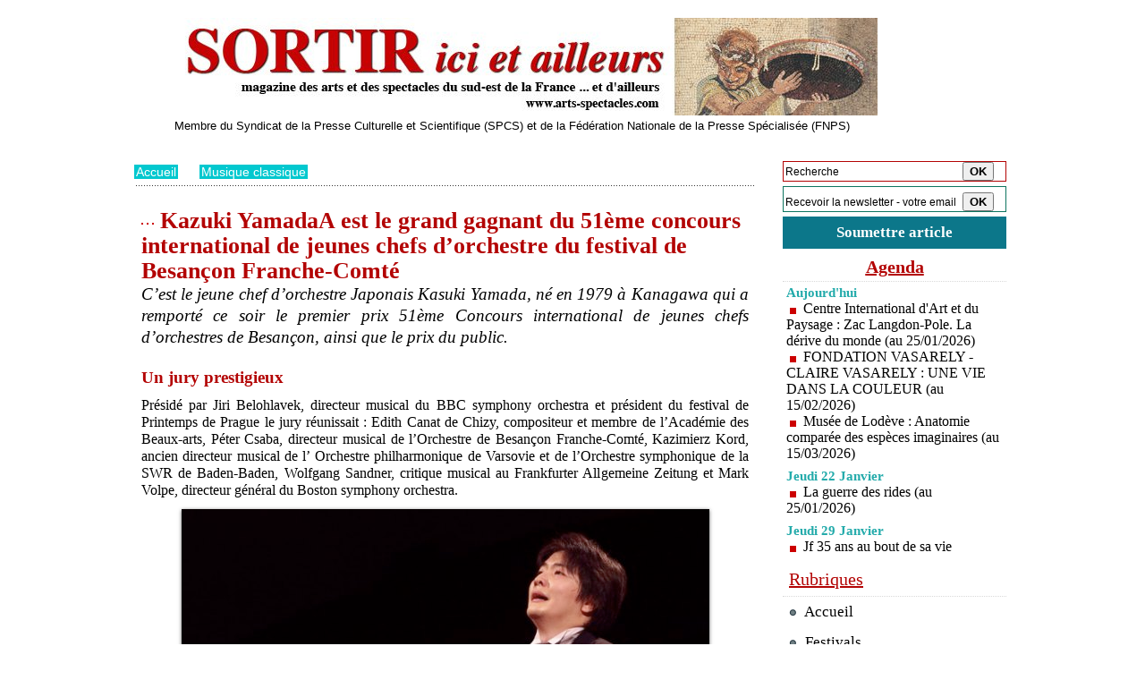

--- FILE ---
content_type: text/html; charset=UTF-8
request_url: https://www.arts-spectacles.com/Kazuki-YamadaA-est-le-grand-gagnant-du-51eme-concours-international-de-jeunes-chefs-d-orchestre-du-festival-de-Besancon_a3335.html
body_size: 11231
content:
<!DOCTYPE html PUBLIC "-//W3C//DTD XHTML 1.0 Strict//EN" "http://www.w3.org/TR/xhtml1/DTD/xhtml1-strict.dtd">
<html xmlns="http://www.w3.org/1999/xhtml" xmlns:og="http://ogp.me/ns#"  xml:lang="fr" lang="fr">
<head>
<title>Kazuki YamadaA est le grand gagnant du 51ème concours international de jeunes chefs d’orchestre du festival de Besançon Franche-Comté</title>
 
<meta http-equiv="Content-Type" content="text/html; Charset=UTF-8" />
<meta name="author" lang="fr" content="pierre aimar" />
<meta name="keywords" content="opéra, musique classique, festivals, théâtre, danse, jazz, chanson, expositions, cinéma, tourisme, gastronomie, voyage, critiques spectacles" />
<meta name="description" content="C’est le jeune chef d’orchestre Japonais Kasuki Yamada, né en 1979 à Kanagawa qui a remporté ce soir le premier prix 51ème Concours international de jeunes chefs d’orchestres de Besançon, ainsi qu..." />

<meta name="geo.position" content="44.939859;4.8701005" />
<meta property="og:url" content="https://www.arts-spectacles.com/Kazuki-YamadaA-est-le-grand-gagnant-du-51eme-concours-international-de-jeunes-chefs-d-orchestre-du-festival-de-Besancon_a3335.html" />
<meta name="image" property="og:image" content="https://www.arts-spectacles.com/photo/art/default/1598945-2145670.jpg?v=1289514329" />
<meta property="og:type" content="article" />
<meta property="og:title" content="Kazuki YamadaA est le grand gagnant du 51ème concours international de jeunes chefs d’orchestre du festival de Besançon Franche-Comté" />
<meta property="og:description" content="C’est le jeune chef d’orchestre Japonais Kasuki Yamada, né en 1979 à Kanagawa qui a remporté ce soir le premier prix 51ème Concours international de jeunes chefs d’orchestres de Besançon, ainsi que le prix du public. Présidé par Jiri Belohlavek, directeur musical du BBC symphony orchestra et..." />
<meta property="og:site_name" content="arts-spectacles.com" />
<meta property="twitter:card" content="summary_large_image" />
<meta property="twitter:image" content="https://www.arts-spectacles.com/photo/art/default/1598945-2145670.jpg?v=1289514329" />
<meta property="twitter:title" content="Kazuki YamadaA est le grand gagnant du 51ème concours internationa..." />
<meta property="twitter:description" content="C’est le jeune chef d’orchestre Japonais Kasuki Yamada, né en 1979 à Kanagawa qui a remporté ce soir le premier prix 51ème Concours international de jeunes chefs d’orchestres de Besançon, ainsi qu..." />
<link rel="stylesheet" href="/var/style/style_5.css?v=1747747589" type="text/css" />
<link rel="stylesheet" media="only screen and (max-width : 800px)" href="/var/style/style_1105.css?v=1747674033" type="text/css" />
<link rel="stylesheet" href="/assets/css/gbfonts.min.css?v=1724246908" type="text/css">
<meta id="viewport" name="viewport" content="width=device-width, initial-scale=1.0, maximum-scale=1.0" />
<link id="css-responsive" rel="stylesheet" href="/_public/css/responsive.min.css?v=1731587507" type="text/css" />
<link rel="stylesheet" media="only screen and (max-width : 800px)" href="/var/style/style_1105_responsive.css?v=1747674033" type="text/css" />
<link rel="stylesheet" href="/var/style/style.3094372.css?v=1747730512" type="text/css" />
<link rel="stylesheet" href="/var/style/style.3094376.css?v=1747730512" type="text/css" />
<link rel="canonical" href="https://www.arts-spectacles.com/Kazuki-YamadaA-est-le-grand-gagnant-du-51eme-concours-international-de-jeunes-chefs-d-orchestre-du-festival-de-Besancon_a3335.html" />
<link rel="amphtml" href="https://www.arts-spectacles.com/Kazuki-YamadaA-est-le-grand-gagnant-du-51eme-concours-international-de-jeunes-chefs-d-orchestre-du-festival-de-Besancon_a3335.amp.html" />
<link rel="alternate" type="application/rss+xml" title="RSS" href="/xml/syndication.rss" />
<link rel="alternate" type="application/atom+xml" title="ATOM" href="/xml/atom.xml" />
<link rel="icon" href="/favicon.ico?v=1224776961" type="image/x-icon" />
<link rel="shortcut icon" href="/favicon.ico?v=1224776961" type="image/x-icon" />
 
<!-- Google file -->
<meta name="verify-v1" content="AIzaSyBDRVz_d-OWHFZKpoklJXQ05QgEB3P62Jw" />
 
<!-- Yahoo tags -->
<META name="y_key" content="629fd14f69417076">
 
<!-- Msn tags -->
<meta name="msvalidate.01" content="341D0543F97227CE19063FAD3BC4468F" />
<script src="/_public/js/jquery-1.8.3.min.js?v=1731587507" type="text/javascript"></script>
<script src="/_public/js/regie_pub.js?v=1731587507" type="text/javascript"></script>
<script src="/_public/js/form.js?v=1731587507" type="text/javascript"></script>
<script src="/_public/js/compress_fonctions.js?v=1731587507" type="text/javascript"></script>
<script type="text/javascript">
/*<![CDATA[*//*---->*/
selected_page = ['article', ''];
selected_page = ['article', '1598945'];
var deploye40279958 = true;

function sfHover_40279958(id) {
	var func = 'hover';
	if ($('#css-responsive').length && parseInt($(window).width()) <= 800) { 
		func = 'click';
	}

	$('#' + id + ' li' + (func == 'click' ? ' > a' : '')).on(func, 
		function(e) { 
			var obj  = (func == 'click' ? $(this).parent('li') :  $(this));
			if (func == 'click') {
				$('#' + id + ' > li').each(function(index) { 
					if ($(this).attr('id') != obj.attr('id') && !$(this).find(obj).length) {
						$(this).find(' > ul:visible').each(function() { $(this).hide(); });
					}
				});
			}
			if(func == 'click' || e.type == 'mouseenter') { 
				if (obj.find('ul:first:hidden').length)	{
					sfHoverShow_40279958(obj); 
				} else if (func == 'click') {
					sfHoverHide_40279958(obj);
				}
				if (func == 'click' && obj.find('ul').length)	return false; 
			}
			else if (e.type == 'mouseleave') { sfHoverHide_40279958(obj); }
		}
	);
}
function sfHoverShow_40279958(obj) {
	obj.addClass('sfhover').css('z-index', 1000); obj.find('ul:first:hidden').each(function() { if ($(this).hasClass('lvl0')) $(this).show(); else $(this).show(); });
}
function sfHoverHide_40279958(obj) {
	obj.find('ul:visible').each(function() { if ($(this).hasClass('lvl0')) $(this).hide(); else $(this).hide();});
}

 var GBRedirectionMode = 'IF_FOUND';
/*--*//*]]>*/

</script>
 
<!-- Perso tags -->
<!-- Global site tag (gtag.js) - Google Analytics -->
<script async src="https://www.googletagmanager.com/gtag/js?id=UA-117321864-1"></script>
<script>
  window.dataLayer = window.dataLayer || [];
  function gtag(){dataLayer.push(arguments);}
  gtag('js', new Date());

  gtag('config', 'UA-117321864-1');
</script>
<style type="text/css">
body {  background-image:url(https://www.arts-spectacles.com/photo/pub_680.jpg); background-repeat: no-repeat; background-position: center 0px; background-attachment: scroll; }
#main, .stickyzone { cursor: default; }
.mod_3094372 img, .mod_3094372 embed, .mod_3094372 table {
	 max-width: 679px;
}

.mod_3094372 .mod_3094372_pub {
	 min-width: 679px;
}

.mod_3094372 .mod_3094372_pub .cel1 {
	 padding: 0;
}

.mod_3094372 .photo.left .mod_3094372_pub, .mod_3094372 .photo.right .mod_3094372_pub {
	 min-width: 339px; margin: 15px 10px;
}

.mod_3094372 .photo.left .mod_3094372_pub {
	 margin-left: 0;
}

.mod_3094372 .photo.right .mod_3094372_pub {
	 margin-right: 0;
}

.mod_3094372 .para_2145669 .photo {
	 position: relative;
}

.mod_3094372 .para_2145670 .photo {
	 position: relative;
}

</style>

<!-- Google Analytics -->
<script type="text/javascript">

  var _gaq = _gaq || [];
  _gaq.push(['_setAccount', 'UA-21289350-1']);
  _gaq.push(['_trackPageview']);

  (function() {
    var ga = document.createElement('script'); ga.type = 'text/javascript'; ga.async = true;
    ga.src = ('https:' == document.location.protocol ? 'https://ssl' : 'http://www') + '.google-analytics.com/ga.js';
    var s = document.getElementsByTagName('script')[0]; s.parentNode.insertBefore(ga, s);
  })();

</script>
<meta name="verification" content="ac519f44cb9db3a8929e37716c422f85" />
 
</head>

<body class="mep5 home">
<div id="z_col_130_responsive" class="responsive-menu">


<!-- MOBI_swipe 10612670 -->
<div id="mod_10612670" class="mod_10612670 wm-module fullbackground  module-MOBI_swipe">
	 <div class="entete"><div class="fullmod">
		 <span>arts-spectacles.com</span>
	 </div></div>
	<div class="cel1">
		 <ul>
			 <li class="liens" data-link="home,"><a href="https://www.arts-spectacles.com/" >			 <span>
			 Accueil
			 </span>
</a></li>
			 <li class="liens" data-link="rubrique,11353449"><a href="/Festivals_r126.html" >			 <span>
			 Festival
			 </span>
</a></li>
			 <li class="liens" data-link="rubrique,186842"><a href="/theatre_r123.html" >			 <span>
			 théâtre
			 </span>
</a></li>
			 <li class="liens" data-link="rubrique,186841"><a href="/Expositions_r122.html" >			 <span>
			 expositions
			 </span>
</a></li>
			 <li class="liens" data-link="rubrique,157116"><a href="/Musique-classique_r119.html" >			 <span>
			 Musique classique
			 </span>
</a></li>
			 <li class="liens" data-link="rubrique,101132"><a href="/Opera_r1.html" >			 <span>
			 Opéra
			 </span>
</a></li>
			 <li class="liens" data-link="rubrique,103176"><a href="/Jazz_r13.html" >			 <span>
			 Jazz
			 </span>
</a></li>
			 <li class="liens" data-link="rubrique,103108"><a href="/Danse_r11.html" >			 <span>
			 Danse
			 </span>
</a></li>
			 <li class="liens" data-link="rubrique,103172"><a href="/Tourisme-restaurants_r12.html" >			 <span>
			 tourisme
			 </span>
</a></li>
			 <li class="liens" data-link="rubrique,186838"><a href="/Humour_r121.html" >			 <span>
			 Humour
			 </span>
</a></li>
			 <li class="liens" data-link="rubrique,105943"><a href="/Musiques-du-monde-chanson_r19.html" >			 <span>
			 Musique du monde
			 </span>
</a></li>
			 <li class="liens" data-link="rubrique,106155"><a href="/Livres_r20.html" >			 <span>
			 Livres
			 </span>
</a></li>
			 <li class="liens" data-link="rubrique,8163657"><a href="/Cinema_r124.html" >			 <span>
			 Cinéma, salons
			 </span>
</a></li>
			 <li class="liens" data-link="rubrique,103324"><a href="/Evenements_r15.html" >			 <span>
			 Evénements
			 </span>
</a></li>
		 </ul>
	</div>
</div>
</div>
<div id="main-responsive">

<div id="main">
<table id="main_table_inner" cellspacing="0">
<tr>
<td class="z_col0_td_inner z_td_colonne" colspan="2">
<div id="z_col0">
	 <div class="z_col0_inner">
<div id="z_col0_responsive" class="module-responsive">

<!-- MOBI_titre 10612669 -->
<div id="mod_10612669" class="mod_10612669 module-MOBI_titre">
<div class="tablet-bg">
<div onclick="swipe()" class="swipe gbicongeneric icon-gbicongeneric-button-swipe-list"></div>
	 <a class="image mobile notablet" href="https://www.arts-spectacles.com"><img src="https://www.arts-spectacles.com/photo/iphone_titre_10612669.png?v=1447022686" alt="Sortir ici et a"  title="Sortir ici et a" /></a>
<div onclick="$('#search-10612669').toggle()" class="searchbutton gbicongeneric icon-gbicongeneric-search"></div>
<div id="search-10612669" class="searchbar" style="display:none">
<form action="/search/" method="get">
<div class="search-keyword"><input type="text" name="keyword" /></div>
<div class="search-button"><button>Rechercher</button></div>
</form>
</div>
</div>
</div>
</div>
		 <div class="inner">
<!-- ********************************************** ZONE TITRE ********************************************** -->

<!-- titre 9126409 -->
<div id="mod_9126409" class="mod_9126409 wm-module fullbackground "><div class="fullmod">
	 <div class="titre_image"><a href="https://www.arts-spectacles.com/"><img src="/photo/titre_9126409.jpg?v=1430511428" alt="Sortir ici et ailleurs, magazine des arts et des spectacles" title="Sortir ici et ailleurs, magazine des arts et des spectacles" class="image"/></a></div>
</div></div>
<div id="ecart_after_9126409" class="ecart_col0" style="display:none"><hr /></div>

<!-- espace 3094418 -->
<div id="ecart_before_3094418" class="ecart_col0 " style="display:none"><hr /></div>
<div id="mod_3094418" class="mod_3094418 wm-module fullbackground "><hr /></div>
<div id="ecart_after_3094418" class="ecart_col0" style="display:none"><hr /></div>

<!-- slogan 3094423 -->
<div id="ecart_before_3094423" class="ecart_col0 " style="display:none"><hr /></div>
<div id="mod_3094423" class="mod_3094423 wm-module fullbackground "><div class="fullmod">
	 <div class="slogan">Membre du Syndicat de la Presse Culturelle et Scientifique (SPCS) et de la Fédération Nationale de la Presse Spécialisée (FNPS)</div>
</div></div>

<div id="ecart_after_3094423" class="ecart_col0" style="display:none"><hr /></div>

<!-- espace 3665091 -->
<div id="ecart_before_3665091" class="ecart_col0 " style="display:none"><hr /></div>
<div id="mod_3665091" class="mod_3665091 wm-module fullbackground "><hr /></div>
<div id="ecart_after_3665091" class="ecart_col0" style="display:none"><hr /></div>

<!-- espace 3094412 -->
<div id="ecart_before_3094412" class="ecart_col0 " style="display:none"><hr /></div>
<div id="mod_3094412" class="mod_3094412 wm-module fullbackground "><hr /></div>
<!-- ********************************************** FIN ZONE TITRE ****************************************** -->
		 </div>
	 </div>
</div>
</td>
</tr>

<tr class="tr_median">
<td class="z_col1_td_inner z_td_colonne main-colonne">
<!-- ********************************************** COLONNE 1 ********************************************** -->
<div id="z_col1" class="z_colonne">
	 <div class="z_col1_inner z_col_median">
		 <div class="inner">
<div id="breads" class="breadcrump breadcrumbs">
	 <a href="https://www.arts-spectacles.com/">Accueil</a>
	 <span class="sepbread">&nbsp;&gt;&nbsp;</span>
	 <a href="/Musique-classique_r119.html">Musique classique</a>
	 <div class="clear separate"><hr /></div>
</div>

<!-- espace 7965178 -->
<div id="mod_7965178" class="mod_7965178 wm-module fullbackground "><hr /></div>
<div class="ecart_col1" style="display:none"><hr /></div>
<div id="mod_3094372" class="mod_3094372 wm-module fullbackground  page2_article article-3335">
	 <div class="cel1">
		 <div class="titre">
			 <h1 class="access">
				 <img class="image middle nomargin" src="https://www.arts-spectacles.com/_images/preset/puces/arrow30.gif?v=1732287502" alt=""  /> 
				 Kazuki YamadaA est le grand gagnant du 51ème concours international de jeunes chefs d’orchestre du festival de Besançon Franche-Comté
			 </h1>
		 </div>
		 <div class="chapeau" style="">
			 <h3 class="access">
				 C’est le jeune chef d’orchestre Japonais Kasuki Yamada, né en 1979 à Kanagawa qui a remporté ce soir le premier prix 51ème Concours international de jeunes chefs d’orchestres de Besançon, ainsi que le prix du public. 
			 </h3>
		 </div>
	 <div class="entry-content instapaper_body">
		 <div id="intertitre_1" class="intertitre before_right resize" style="margin-bottom:10px">
			 <br class="access"/>
			 <h2 class="access">Un jury prestigieux</h2>
		 </div>
		 <div id="para_1" class="para_2145669 resize" style="">
			 <div class="texte">
				 <div class="access firstletter">
					 Présidé par Jiri Belohlavek, directeur musical du BBC symphony orchestra et président du festival de Printemps de Prague le jury réunissait : Edith Canat de Chizy, compositeur et membre de l’Académie des Beaux-arts, Péter Csaba, directeur  musical de l’Orchestre de Besançon Franche-Comté, Kazimierz Kord, ancien directeur musical de l’ Orchestre philharmonique de Varsovie et de l’Orchestre  symphonique de la SWR de Baden-Baden, Wolfgang Sandner, critique musical au Frankfurter Allgemeine Zeitung et Mark Volpe, directeur général du Boston symphony orchestra. 
				 </div>
			 </div>
			 <div class="clear"></div>
		 </div>
		 <br id="sep_para_2" class="sep_para access"/>
		 <div id="para_2" class="para_2145670 resize" style="">
			 <div class="photo shadow top" style="margin-bottom: 10px">
				 <a href="http://www.festival-besancon.com" target="_blank"><img class=""  src="https://www.arts-spectacles.com/photo/art/default/1598945-2145670.jpg?v=1289514329" alt="51ème concours international de jeunes chefs d’orchestre" title="51ème concours international de jeunes chefs d’orchestre"  /></a>
				 <div class="legende legende_2145670">
					 51ème concours international de jeunes chefs d’orchestre
				 </div>
			 </div>
			 <div class="texte">
				 <div class="access firstletter">
					 					 <br />
					 Kazuki Yamada commence ses études musicales par l’étude du piano avant de se consacrer très jeune à la direction d’orchestre. Il obtient une licence de direction d’orchestre à l’Université nationale des Beaux-arts et de la musique de Tokyo (Gedaï) et se produit en concert avec, entre autres, l’Orchestre philharmonique bulgare de Varna, l’Orchestre philharmonique du Japon, l’Orchestre Symphonique de Tokyo, l’Orchestre Philharmonique de Nagoya, et l’Ensemble Kanasawa. Il a également travaillé comme chef de chœur avec l’Orchestre symphonique de la NHK alors dirigé par Charles Dutoit, été chef d’orchestre du Sinfonietta Yokohama, et chef d’orchestre en résidence du Chœur philharmonique de Tokyo.					 <br />
					 					 <br />
					 <b>Le lauréat du concours international des jeunes chef d’orchestre de Besançon a reçu ce soir un prix de 12 000€, une montre Breitling et une série d’engagements avec une quinzaine d’orchestres internationaux : </b>le BBC symphony orchestra, l’ Orchestre de Besançon Franche-Comté, l’Orchestre national d'Ile de France, l’Orchestre national de Bordeaux Aquitaine, l’Orchestre national de Lorraine, l’Orchestre de Bretagne, l’Orchestre Lamoureux, l’Orchestre symphonique de Mulhouse, l’Ensemble de Basse-Normandie , l’Ensemble orchestral contemporain, le National symphony orchestra NSO (Taiwan), la Dresdner Philharmonie (Allemagne), le Orchestra of opera north (Royaume-Uni), le Wiener KammerOrchester (Autriche), le Prague symphony Orchestra (République Tchèque), le Istanbul state symphony orchestra (Turquie), le Orquesta filarmónica de la ciudad de México (Mexique).					 <br />
					 					 <br />
					 <b>Fondé en 1951 sous l’égide du Festival international de musique de Besançon Franche-Comté</b>, ce concours international a vu naître de grands chefs d’orchestre comme Seiji Osawa, Yutaka Sado, Zdenék Macal ou encore Sylvain Cambreling. Cette 51ème  édition, a permis d’ auditionner 247 candidats de 47 nationalités. Le jury a retenu 20 jeunes chefs de quatorze nationalités pour les épreuves finales à Besançon. 					 <br />
					 Les trois finalistes, le bulgare Rossen Gergov, et les japonais Tomohiro Seyama et Kazuki Yamada ont dirigé ce soir le BBC symphony orchestra dans Times, création mondiale d’Edith Canat de Chizy, compositeur en résidence au festival, les deuxième et troisième mouvements du Concerto pour violon n°2 en mi mineur de Mendelssohn avec le violoniste français David Grimal et le premier mouvement de la Symphonie Fantastique de Berlioz.					 <br />
					 La finale du Concours international de jeunes chefs sera l’occasion d’une soirée Maestro spéciale sur Arte le dimanche 27 septembre 2009 et d’une retransmission sur France Musique le mercredi 7 octobre 2009. 					 <br />
					 <b>					 <br />
					 Festival de Besançon Franche-Comté</b>, jusqu’au 26 septembre :					 <br />
					 <a class="liens" href="http://www.festival-besancon.com">www.festival-besancon.com</a>					 <br />
					 <a class="liens" href="http://www.arteliveweb.com">www.arteliveweb.com </a> 					 <br />
					 <a class="liens" href="http://www.arte.tv">www.arte.tv</a>
				 </div>
			 </div>
			 <div class="clear"></div>
		 </div>
	 </div>
		 <br class="texte clear" />
		 <div class="real-auteur auteur">
			 <div class="access">pierre aimar</div>
		 </div>
		 <div class="auteur">
			 <div class="access">Mis en ligne le Lundi 21 Septembre 2009 à 18:14 | Lu 1138 fois</div>
		 </div>
 <div style="display:none" id="hidden_fields"></div>

		 <br />
		 <!-- page2_commentaire -->
		 <a id="comments"></a>
		 <div id="mod_3094376" class="param_commentaire mod_3094376 wm-module fullbackground ">
			 <div class="cel1">
				 <a id="last_comment"></a>
			 <div id="div_form_comment">
				 <a id="infoscom"></a>
				 <div id="infos_fond_div" style="display:none;"></div>
				 <div id="title_new_comment" class="infos">Nouveau commentaire : </div>
				 <form id="form_comment" action="/Kazuki-YamadaA-est-le-grand-gagnant-du-51eme-concours-international-de-jeunes-chefs-d-orchestre-du-festival-de-Besancon_a3335.html#last_comment" method="post" accept-charset="UTF-8">
					 <div class="infos encadre">
						 <input type="hidden" name="action" value="article" />
						 <input type="hidden" name="id_article" value="1598945" />
						 <input type="hidden" name="id_article_reel" value="1598945" />
						 <input type="hidden" name="ajout_commentaire" value="oui" />
						 <input type="hidden" name="type_enreg" value="" />
						 <input type="hidden" name="type" value="" />
						 <div class="form">
				 <div id="inputs">
					<div id="div_a_pseudo" style="">
<label style="">Nom * :</label>
<div class="inputrow" style="">
	 <input class="button" onfocus="del_error(this.id)" type="text" id="a_pseudo" name="a_pseudo" value=""  maxlength="250" />
	 <div id="error_a_pseudo" class="error"></div>
</div>
<div class="inforow"> </div>
</div>
<div class="break"></div>
					<div id="div_a_email" style="">
<label style="">Adresse email (non publiée) * :</label>
<div class="inputrow" style="">
	 <input class="button" onfocus="del_error(this.id)" type="text" id="a_email" name="a_email" value=""  maxlength="120" />
	 <div id="error_a_email" class="error"></div>
</div>
<div class="inforow"> </div>
</div>
<div class="break"></div>
					<div id="div_a_url" style="">
<label style="">Site web :</label>
<div class="inputrow" style="">
	 <input class="button" onfocus="del_error(this.id)" type="text" id="a_url" name="a_url" value=""  />
	 <div id="error_a_url" class="error"></div>
</div>
<div class="inforow"> </div>
</div>
<div class="break"></div>
				 </div>
				 <label style="display:block;margin-bottom:3px">Commentaire * :</label>
				 <div class="inputrow" style="padding-top:5px">
					 <textarea id="a_commentaire" class="button" onfocus="del_error('a_commentaire')" name="a_commentaire" rows="8"></textarea>
					 <div id="error_a_commentaire" class="error"></div>
				 </div>
			 <div class="clear"></div>
				 <div id="notify">
					<div class="radiorow">
		 <input type="checkbox" name="a_notify" id="a_notify" value="yes"  /> <label for="a_notify" class="champ" style="display:inline">Me notifier l'arrivée de nouveaux commentaires</label><br/>
		 <div id="error_a_notify" class="error"></div>
</div>
<div class="break"></div>
				 </div>
						 </div>
						 <div class="submit" style="margin:10px 0">
							 <input type="submit" value="Proposer" class="button2" />
						 </div>
					 </div>
				 </form>
			 </div>
		 </div>
		 </div>
 
		 <div id="entete_liste">
		 <br />
		 <div class="entete_liste">
			 <div class="access" style="padding-top:5px">Dans la même rubrique :</div>
		 </div>
		 <div class="break" style="padding-bottom: 10px"></div>
		 <div class="titre_liste first">
			 <h3 class="access">
			 <a class="access" href="/Renaud-Capucon-J-S-Bach-Sonates-Partitas-Deutsche-Grammophon-Album-a-paraitre-le-23-janvier-2026_a19268.html">			 <img class="image middle nomargin" src="https://www.arts-spectacles.com/_images/preset/puces/arrow57.png?v=1732287502" alt=""  /> 
Renaud Capuçon : J.S. Bach Sonates &amp; Partitas - Deutsche Grammophon. Album à paraître le 23 janvier 2026</a>
			 <span class="access"> - 15/01/2026</span>			 </h3>
		 </div>
		 <div class="titre_liste">
			 <h3 class="access">
			 <a class="access" href="/Paris-Salle-Cortot-Geza-Hosszu-Legocky-violon-Anastasia-Rizikov-piano-18-janvier-2026-15h_a19267.html">			 <img class="image middle nomargin" src="https://www.arts-spectacles.com/_images/preset/puces/arrow57.png?v=1732287502" alt=""  /> 
Paris, Salle Cortot : Geza Hosszu-Legocky, violon, Anastasia Rizikov, piano. 18 janvier 2026 - 15h</a>
			 <span class="access"> - 14/01/2026</span>			 </h3>
		 </div>
		 <div class="titre_liste">
			 <h3 class="access">
			 <a class="access" href="/Montauban-et-Toulouse -Concertos-pour-flute-a-bec-Les-13-et-14-fevrier-2026_a19260.html">			 <img class="image middle nomargin" src="https://www.arts-spectacles.com/_images/preset/puces/arrow57.png?v=1732287502" alt=""  /> 
Montauban et Toulouse : Concertos pour flûte à bec. Les 13 et 14 février 2026</a>
			 <span class="access"> - 12/01/2026</span>			 </h3>
		 </div>
		 <div class="titre_liste">
			 <h3 class="access">
			 <a class="access" href="/Viv-Alto-Academie-de-printemps-du-22-au-26-avril-2026_a19254.html">			 <img class="image middle nomargin" src="https://www.arts-spectacles.com/_images/preset/puces/arrow57.png?v=1732287502" alt=""  /> 
Viv'Alto Académie de printemps du 22 au 26 avril 2026</a>
			 <span class="access"> - 30/12/2025</span>			 </h3>
		 </div>
		 <div class="titre_liste">
			 <h3 class="access">
			 <a class="access" href="/Noel-a-Romans-Un-concert-d-orgue-par-Maxime-Heintz-pour-clore-le-mois-de-decembre_a19250.html">			 <img class="image middle nomargin" src="https://www.arts-spectacles.com/_images/preset/puces/arrow57.png?v=1732287502" alt=""  /> 
« Noël à Romans ». Un concert d’orgue par Maxime Heintz pour clore le mois de décembre</a>
			 <span class="access"> - 23/12/2025</span>			 </h3>
		 </div>
		 <div class="titre_liste">
			 <h3 class="access">
			 <a class="access" href="/Charmes-sur-Rhone-07--L-opera-a-l-Usine-Sebastien-Gueze-tenor--Sabine-Vatin-piano-28-decembre-2025-a-16H_a19247.html">			 <img class="image middle nomargin" src="https://www.arts-spectacles.com/_images/preset/puces/arrow57.png?v=1732287502" alt=""  /> 
Charmes-sur-Rhône (07), L'opéra à l'Usine : Sébastien Guèze (ténor), Sabine Vatin (piano). 28 décembre 2025 à 16H</a>
			 <span class="access"> - 20/12/2025</span>			 </h3>
		 </div>
		 <div class="titre_liste">
			 <h3 class="access">
			 <a class="access" href="/Hans-Koessler -Passaglia-Concerto-pour-violon-en-la-mineur-et-orchestre-et-Symphonie-en-si-mineur-Premier_a19245.html">			 <img class="image middle nomargin" src="https://www.arts-spectacles.com/_images/preset/puces/arrow57.png?v=1732287502" alt=""  /> 
Hans Koessler : Passaglia Concerto pour violon en la mineur et orchestre et Symphonie  en si mineur. Premier enregistrement mondial</a>
			 <span class="access"> - 20/12/2025</span>			 </h3>
		 </div>
		 <div class="titre_liste">
			 <h3 class="access">
			 <a class="access" href="/Marseille-Cite-de-la-Musique-Parcours-musical-du-Romantisme-aux-ecritures-contemporaines-Saison-25-26_a19239.html">			 <img class="image middle nomargin" src="https://www.arts-spectacles.com/_images/preset/puces/arrow57.png?v=1732287502" alt=""  /> 
Marseille, Cité de la Musique : Parcours musical : du Romantisme aux écritures contemporaines. Saison 25/26</a>
			 <span class="access"> - 15/12/2025</span>			 </h3>
		 </div>
		 <div class="titre_liste">
			 <h3 class="access">
			 <a class="access" href="/Paris-Studio-de-l-Ermitage-Ana-Crisman-Arpa-Flamenca-presente-Arpaora-18-03-2026_a19229.html">			 <img class="image middle nomargin" src="https://www.arts-spectacles.com/_images/preset/puces/arrow57.png?v=1732287502" alt=""  /> 
Paris, Studio de l'Ermitage : Ana Crismán Arpa Flamenca présente "Arpaora". (18/03/2026)</a>
			 <span class="access"> - 12/12/2025</span>			 </h3>
		 </div>
		 <div class="titre_liste">
			 <h3 class="access">
			 <a class="access" href="/Opera-de-Toulon-Bela-Bartok-Serguei-Prokofiev-Antonin-Dvořak-Une-soiree-vibrante-entre-virtuosite-et-emotion-au_a19228.html">			 <img class="image middle nomargin" src="https://www.arts-spectacles.com/_images/preset/puces/arrow57.png?v=1732287502" alt=""  /> 
Opéra de Toulon : Béla Bartók, Sergueï Prokofiev, Antonín Dvořák. Une soirée vibrante entre virtuosité et émotion au Palais Neptune</a>
			 <span class="access"> - 12/12/2025</span>			 </h3>
		 </div>
		 <div class="titre_liste">
			 <h3 class="access">
			 <a class="access" href="/Rompon-07-Association-de-l-Offrande-Musicale-Concert-de-Noel-jeudi-18-decembre-2025-a-19h_a19210.html">			 <img class="image middle nomargin" src="https://www.arts-spectacles.com/_images/preset/puces/arrow57.png?v=1732287502" alt=""  /> 
Rompon (07) – Association de l’Offrande Musicale : Concert de Noël, jeudi 18 décembre 2025 à 19h</a>
			 <span class="access"> - 07/12/2025</span>			 </h3>
		 </div>
		 <div class="titre_liste">
			 <h3 class="access">
			 <a class="access" href="/Saint-Donat-sur-l-Herbasse-Collegiale-A-SWEET-CHRISTMAS-par-le-Coeur-Dulci-Jubilo-le-14-decembre-2025-a-17h_a19182.html">			 <img class="image middle nomargin" src="https://www.arts-spectacles.com/_images/preset/puces/arrow57.png?v=1732287502" alt=""  /> 
Saint Donat sur l'Herbasse, Collégiale : « A SWEET CHRISTMAS » par le Cœur Dulci Jubilo le 14 décembre 2025 à 17h </a>
			 <span class="access"> - 27/11/2025</span>			 </h3>
		 </div>
		 <div class="titre_liste">
			 <h3 class="access">
			 <a class="access" href="/Aubenas-Eglise-Saint-Laurent-Vienne-lumieres-Choeur-symphonique-de-Montpellier-Ales-Sinfonia-Dimanche-14-12-25-17h_a19180.html">			 <img class="image middle nomargin" src="https://www.arts-spectacles.com/_images/preset/puces/arrow57.png?v=1732287502" alt=""  /> 
Aubenas, Eglise Saint Laurent : « Vienne lumières » Chœur symphonique de Montpellier &amp; Alès Sinfonia. Dimanche 14/12/25. • 17h</a>
			 <span class="access"> - 26/11/2025</span>			 </h3>
		 </div>
		 <div class="titre_liste">
			 <h3 class="access">
			 <a class="access" href="/Paris-Salle-Gaveau-Tiffany-Poon-piano-Mercredi-3-decembre-20h30_a19179.html">			 <img class="image middle nomargin" src="https://www.arts-spectacles.com/_images/preset/puces/arrow57.png?v=1732287502" alt=""  /> 
Paris, Salle Gaveau : Tiffany Poon, piano. Mercredi 3 décembre - 20h30</a>
			 <span class="access"> - 24/11/2025</span>			 </h3>
		 </div>
		 <div class="titre_liste">
		 <div class="pager">
			 <a class="sel" rel="nofollow" href="javascript:void(0)" onclick='recharge("entete_liste", "/index.php?start=0&amp;numero=3335&amp;preaction=mymodule&amp;id_param=3094372&amp;java=false&amp;ajax=true&amp;show=liste_articles&amp;numero=3335")'>1</a>
			 <a  rel="nofollow" href="javascript:void(0)" onclick='recharge("entete_liste", "/index.php?start=14&amp;numero=3335&amp;preaction=mymodule&amp;id_param=3094372&amp;java=false&amp;ajax=true&amp;show=liste_articles&amp;numero=3335")'>2</a>
			 <a  rel="nofollow" href="javascript:void(0)" onclick='recharge("entete_liste", "/index.php?start=28&amp;numero=3335&amp;preaction=mymodule&amp;id_param=3094372&amp;java=false&amp;ajax=true&amp;show=liste_articles&amp;numero=3335")'>3</a>
			 <a  rel="nofollow" href="javascript:void(0)" onclick='recharge("entete_liste", "/index.php?start=42&amp;numero=3335&amp;preaction=mymodule&amp;id_param=3094372&amp;java=false&amp;ajax=true&amp;show=liste_articles&amp;numero=3335")'>4</a>
			 <a  rel="nofollow" href="javascript:void(0)" onclick='recharge("entete_liste", "/index.php?start=56&amp;numero=3335&amp;preaction=mymodule&amp;id_param=3094372&amp;java=false&amp;ajax=true&amp;show=liste_articles&amp;numero=3335")'>5</a>
			 <a rel="nofollow" href="javascript:void(0)" onclick='recharge("entete_liste", "/index.php?start=14&amp;numero=3335&amp;preaction=mymodule&amp;id_param=3094372&amp;java=false&amp;ajax=true&amp;show=liste_articles&amp;numero=3335")'>&raquo;</a>
			 <span>...</span>
			 <a  rel="nofollow" href="javascript:void(0)" onclick='recharge("entete_liste", "/index.php?start=2436&amp;numero=3335&amp;preaction=mymodule&amp;id_param=3094372&amp;java=false&amp;ajax=true&amp;show=liste_articles&amp;numero=3335")'>175</a>
		 </div>
		 </div>
		 </div>
		 <p class="boutons_ligne">
			 <a class="access" href="/Festivals_r126.html">Festivals</a>
			 <span class="access"> | </span>
			 <a class="access" href="/Expositions_r122.html">Expositions</a>
			 <span class="access"> | </span>
			 <a class="access" href="/Opera_r1.html">Opéra</a>
			 <span class="access"> | </span>
			 <a class="access" href="/Musique-classique_r119.html">Musique classique</a>
			 <span class="access"> | </span>
			 <a class="access" href="/theatre_r123.html">théâtre</a>
			 <span class="access"> | </span>
			 <a class="access" href="/Danse_r11.html">Danse</a>
			 <span class="access"> | </span>
			 <a class="access" href="/Humour_r121.html">Humour</a>
			 <span class="access"> | </span>
			 <a class="access" href="/Jazz_r13.html">Jazz</a>
			 <span class="access"> | </span>
			 <a class="access" href="/Livres_r20.html">Livres</a>
			 <span class="access"> | </span>
			 <a class="access" href="/Cinema_r124.html">Cinéma</a>
			 <span class="access"> | </span>
			 <a class="access" href="/Vu-pour-vous-critiques_r64.html">Vu pour vous, critiques</a>
			 <span class="access"> | </span>
			 <a class="access" href="/Musiques-du-monde-chanson_r19.html">Musiques du monde, chanson</a>
			 <span class="access"> | </span>
			 <a class="access" href="/Tourisme-restaurants_r12.html">Tourisme & restaurants</a>
			 <span class="access"> | </span>
			 <a class="access" href="/Evenements_r15.html">Evénements</a>
			 <span class="access"> | </span>
			 <a class="access" href="/Telechargements_r43.html">Téléchargements</a>
		 </p>
	 </div>
</div>
<div id="ecart_after_3094372" class="ecart_col1" style="display:none"><hr /></div>
		 </div>
	 </div>
</div>
<!-- ********************************************** FIN COLONNE 1 ****************************************** -->
</td>
<td class="z_col2_td_inner z_td_colonne">
<!-- ********************************************** COLONNE 2 ********************************************** -->
<div id="z_col2" class="z_colonne">
	 <div class="z_col2_inner z_col_median">
		 <div class="inner">

<!-- recherche 9126233 -->
<div id="mod_9126233" class="mod_9126233 wm-module fullbackground  recherche type-1">
	 <form id="form_9126233" action="/search/" method="get" enctype="application/x-www-form-urlencoded" >
		 <div class="cel1">
			 			 <span><span class="cel">
<input type="text" style="width:190px" id="keyword_safe_9126233" name="keyword_safe_9126233" value="Recherche" class="button" onfocus="this.style.display='none'; document.getElementById('keyword_9126233').style.display='inline'; document.getElementById('keyword_9126233').focus()" /><input type="text" style="display:none;width:190px" id="keyword_9126233" name="keyword" value="" class="button" onblur="if (this.value == '') {this.style.display='none'; document.getElementById('keyword_safe_9126233').style.display='inline';}"  />			 </span><span class="cel">
<input type="submit" value="OK" class="button2" />
			 </span></span>
		 </div>
	 </form>
</div>
<div id="ecart_after_9126233" class="ecart_col2"><hr /></div>

<!-- newsletter 9126298 -->
<div id="ecart_before_9126298" class="ecart_col2 responsive" style="display:none"><hr /></div>
<div id="mod_9126298" class="mod_9126298 wm-module fullbackground  module-newsletter">
	 <div class="entete"><div class="fullmod">
		 <span>Inscription à la newsletter</span>
	 </div></div>
	 <form action="/newsletter/" method="post" id="form_newsletter_9126298">
		 <div class="cel1 nowrap">
			 <input type="hidden" name="subaction" value="add" />
<input type="hidden" name="html_texte" value="html" />
			 <div class="inputs">
				 <span>
					<input type="text" style="width:190px" class="button hiddeninput" id="email_9126298_safe" name="email_safe" onfocus="$(this).hide(); $('#email_9126298').show(); $('#email_9126298').focus()"  value="Recevoir la newsletter - votre email" />
<input type="text" style="display:none;width:190px" id="email_9126298" class="button realinput" name="email" onblur="if (this.value == '') {$(this).hide(); $('#email_9126298_safe').show();}"  value="" />
				</span>
				<span>
<input type="submit" value="OK" class="button2" />				</span>
			 </div>
		 </div>
	 </form>
<script type='text/javascript'>make_print_object("9126298", "13503", "form_newsletter_9126298");
</script>
</div>
<div id="ecart_after_9126298" class="ecart_col2"><hr /></div>

<!-- menu_deployable 40279958 -->
<div id="ecart_before_40279958" class="ecart_col2 responsive" style="display:none"><hr /></div>
<div id="mod_40279958" class="mod_40279958 module-menu_deployable wm-module fullbackground  colonne-c type- background-cell- " style="position: relative;">
	 <ul id="menu_40279958">
		 <li data-link="soumettre," class="cell titre last" id="menu_40279958_1"><a href="/submit/" >Soumettre article</a></li>
	 </ul>
	 <script type="text/javascript">sfHover_40279958('menu_40279958')</script>
</div>
<div id="ecart_after_40279958" class="ecart_col2"><hr /></div>

<!-- agenda 48239858 -->
<div id="ecart_before_48239858" class="ecart_col2 responsive" style="display:none"><hr /></div>
<div id="mod_48239858" class="mod_48239858 wm-module fullbackground  module-agenda type-2">
	 <div class="entete"><div class="fullmod">
		 <a href="/agenda/">Agenda</a>
	 </div></div>
	 <ul class="liste_agenda">
		 <li class="cel1 first">
			 <div class="evenement">
				 <div class="timeline">Aujourd'hui</div>
				 <img class="image middle nomargin" src="https://www.arts-spectacles.com/_images/preset/puces/arrow29.gif?v=1732287502" alt=""  /> 
				 <a href="https://www.arts-spectacles.com/agenda/Centre-International-d-Art-et-du-Paysage-Zac-Langdon-Pole-La-derive-du-monde_ae1871806.html">Centre International d'Art et du Paysage : Zac Langdon-Pole. La dérive du monde (au 25/01/2026)</a><br />
				 <img class="image middle nomargin" src="https://www.arts-spectacles.com/_images/preset/puces/arrow29.gif?v=1732287502" alt=""  /> 
				 <a href="https://www.arts-spectacles.com/agenda/FONDATION-VASARELY-CLAIRE-VASARELY-UNE-VIE-DANS-LA-COULEUR_ae1736408.html">FONDATION VASARELY - CLAIRE VASARELY : UNE VIE DANS LA COULEUR (au 15/02/2026)</a><br />
				 <img class="image middle nomargin" src="https://www.arts-spectacles.com/_images/preset/puces/arrow29.gif?v=1732287502" alt=""  /> 
				 <a href="https://www.arts-spectacles.com/agenda/Musee-de-Lodeve-Anatomie-comparee-des-especes-imaginaires_ae1871807.html">Musée de Lodève : Anatomie comparée des espèces imaginaires  (au 15/03/2026)</a><br />
			 </div>
		 </li>
		 <li class="cel1">
			 <div class="evenement">
				 <div class="timeline">Jeudi 22 Janvier</div>
				 <img class="image middle nomargin" src="https://www.arts-spectacles.com/_images/preset/puces/arrow29.gif?v=1732287502" alt=""  /> 
				 <a href="https://www.arts-spectacles.com/agenda/La-guerre-des-rides_ae2047854.html">La guerre des rides (au 25/01/2026)</a><br />
			 </div>
		 </li>
		 <li class="cel1 last">
			 <div class="evenement">
				 <div class="timeline">Jeudi 29 Janvier</div>
				 <img class="image middle nomargin" src="https://www.arts-spectacles.com/_images/preset/puces/arrow29.gif?v=1732287502" alt=""  /> 
				 <a href="https://www.arts-spectacles.com/agenda/Jf-35-ans-au-bout-de-sa-vie_ae2047855.html">Jf 35 ans au bout de sa vie</a><br />
			 </div>
		 </li>
	 </ul>
</div>
<div id="ecart_after_48239858" class="ecart_col2"><hr /></div>

<!-- rubriques 40195717 -->
<div id="ecart_before_40195717" class="ecart_col2 responsive" style="display:none"><hr /></div>
<div id="mod_40195717" class="mod_40195717 wm-module fullbackground  module-rubriques"><div class="fullmod">
	 <div class="entete"><div class="fullmod">
		 <span>Rubriques</span>
	 </div></div>
	 <div class="liste_rubriques" style="_width:100%;_position:relative;">
		 <div class="cel1 titre first">
			 <a href="https://www.arts-spectacles.com/">				 <img class="image middle nomargin" src="https://www.arts-spectacles.com/_images/preset/puces/arrow58.png?v=1732287502" alt=""  /> 
Accueil</a>
		 </div>
		 <div class="cel1 titre ">
			 <a href="/Festivals_r126.html">
				 <img class="image middle nomargin" src="https://www.arts-spectacles.com/_images/preset/puces/arrow58.png?v=1732287502" alt=""  /> 
				 Festivals
			 </a>
		 </div>
		 <div class="cel1 titre ">
			 <a href="/Expositions_r122.html">
				 <img class="image middle nomargin" src="https://www.arts-spectacles.com/_images/preset/puces/arrow58.png?v=1732287502" alt=""  /> 
				 Expositions
			 </a>
		 </div>
		 <div class="cel1 titre ">
			 <a href="/Opera_r1.html">
				 <img class="image middle nomargin" src="https://www.arts-spectacles.com/_images/preset/puces/arrow58.png?v=1732287502" alt=""  /> 
				 Opéra
			 </a>
		 </div>
		 <div class="cel1 titre ">
			 <a href="/Musique-classique_r119.html">
				 <img class="image middle nomargin" src="https://www.arts-spectacles.com/_images/preset/puces/arrow58.png?v=1732287502" alt=""  /> 
				 Musique classique
			 </a>
		 </div>
		 <div class="cel1 titre ">
			 <a href="/theatre_r123.html">
				 <img class="image middle nomargin" src="https://www.arts-spectacles.com/_images/preset/puces/arrow58.png?v=1732287502" alt=""  /> 
				 théâtre
			 </a>
		 </div>
		 <div class="cel1 titre ">
			 <a href="/Danse_r11.html">
				 <img class="image middle nomargin" src="https://www.arts-spectacles.com/_images/preset/puces/arrow58.png?v=1732287502" alt=""  /> 
				 Danse
			 </a>
		 </div>
		 <div class="cel1 titre ">
			 <a href="/Humour_r121.html">
				 <img class="image middle nomargin" src="https://www.arts-spectacles.com/_images/preset/puces/arrow58.png?v=1732287502" alt=""  /> 
				 Humour
			 </a>
		 </div>
		 <div class="cel1 titre ">
			 <a href="/Jazz_r13.html">
				 <img class="image middle nomargin" src="https://www.arts-spectacles.com/_images/preset/puces/arrow58.png?v=1732287502" alt=""  /> 
				 Jazz
			 </a>
		 </div>
		 <div class="cel1 titre ">
			 <a href="/Livres_r20.html">
				 <img class="image middle nomargin" src="https://www.arts-spectacles.com/_images/preset/puces/arrow58.png?v=1732287502" alt=""  /> 
				 Livres
			 </a>
		 </div>
		 <div class="cel1 titre ">
			 <a href="/Cinema_r124.html">
				 <img class="image middle nomargin" src="https://www.arts-spectacles.com/_images/preset/puces/arrow58.png?v=1732287502" alt=""  /> 
				 Cinéma
			 </a>
		 </div>
		 <div class="cel1 titre ">
			 <a href="/Vu-pour-vous-critiques_r64.html">
				 <img class="image middle nomargin" src="https://www.arts-spectacles.com/_images/preset/puces/arrow58.png?v=1732287502" alt=""  /> 
				 Vu pour vous, critiques
			 </a>
		 </div>
		 <div class="cel1 titre ">
			 <a href="/Musiques-du-monde-chanson_r19.html">
				 <img class="image middle nomargin" src="https://www.arts-spectacles.com/_images/preset/puces/arrow58.png?v=1732287502" alt=""  /> 
				 Musiques du monde, chanson
			 </a>
		 </div>
		 <div class="cel1 titre ">
			 <a href="/Tourisme-restaurants_r12.html">
				 <img class="image middle nomargin" src="https://www.arts-spectacles.com/_images/preset/puces/arrow58.png?v=1732287502" alt=""  /> 
				 Tourisme &amp; restaurants
			 </a>
		 </div>
		 <div class="cel1 titre ">
			 <a href="/Evenements_r15.html">
				 <img class="image middle nomargin" src="https://www.arts-spectacles.com/_images/preset/puces/arrow58.png?v=1732287502" alt=""  /> 
				 Evénements
			 </a>
		 </div>
		 <div class="cel1 titre last">
			 <a href="/Telechargements_r43.html">
				 <img class="image middle nomargin" src="https://www.arts-spectacles.com/_images/preset/puces/arrow58.png?v=1732287502" alt=""  /> 
				 Téléchargements
			 </a>
		 </div>
	 </div>
</div></div>
		 </div>
	 </div>
</div>
<!-- ********************************************** FIN COLONNE 2 ****************************************** -->
</td>
</tr>

<tr>
<td class="z_col100_td_inner z_td_colonne" colspan="2">
<!-- ********************************************** ZONE OURS ********************************************** -->
<div id="z_col100" class="z_colonne">
	 <div class="z_col100_inner">
		 <div class="inner">

<!-- ours 3094373 -->
<div id="mod_3094373" class="mod_3094373 wm-module fullbackground  module-ours"><div class="fullmod">
	 <div class="legal">
		 Site Edité par Sortir ici et ailleurs 		 <br />
		 Directeur de la publication : Pierre Aimar		 <br />
		 Rédactrice en chef : Jacqueline Aimar
	 </div>
	 <div class="bouton">
		 <a href="/sitemap/">Plan du site</a>
		 <span> | </span>
		 <img src="/_images/icones/rssmini.gif" alt="RSS" class="image" /> <a href="/feeds/">Syndication</a>
		 <span> | </span>
		 <a href="/subscription/">Inscription au site</a>
		 <span> | </span>
		 <a href="/tags/">Tags</a>
	</div>
</div></div>
		 </div>
	 </div>
</div>
<!-- ********************************************** FIN ZONE OURS ****************************************** -->
</td>
</tr>
</table>

</div>
</div>
<script type="text/javascript">
/*<![CDATA[*//*---->*/
if (typeof wm_select_link === 'function') wm_select_link('.mod_10612670 .liens');
recharge_async('hidden_fields', '/mymodule/3094376/', 'ajax=true&show=fields&type=&id_objet=1598945');
make_print_object("1598945", "UmABYAMyAjINPw==", "form_comment", true);

$(function() {
    var ok_search = false;
    var search = document.location.pathname.replace(/^(.*)\/search\/([^\/]+)\/?(.*)$/, '$2');
    if (search != '' && search != document.location.pathname)	{ 
        ok_search = true;
    } else {
        search = document.location.search.replace(/^\?(.*)&?keyword=([^&]*)&?(.*)/, '$2');
        if (search != '' && search != document.location.search)	{
            ok_search = true;
        }
    }
    if (ok_search) {
        $('#icon-search-9126233').trigger('click');
        $('#keyword_safe_9126233').hide(); 
        $('#keyword_9126233').val(decodeURIComponent(search).replace('+', ' ')).show();
    }
});

    //Events Section
    $(document).on('click', '#mod_48239858 .eventDate', function(e) {
        var items = $('.expandableEvent');
        var li = $(e.currentTarget).parent();
      
        //Backdoors Expandable Mode 
        items.not(li).removeClass('selected').addClass('notSelected').find('.evenement').slideUp();
        li.toggleClass('selected').toggleClass('notSelected').find('.evenement').toggle('slide');
        
    });
    

/*--*//*]]>*/
</script>
</body>

</html>
